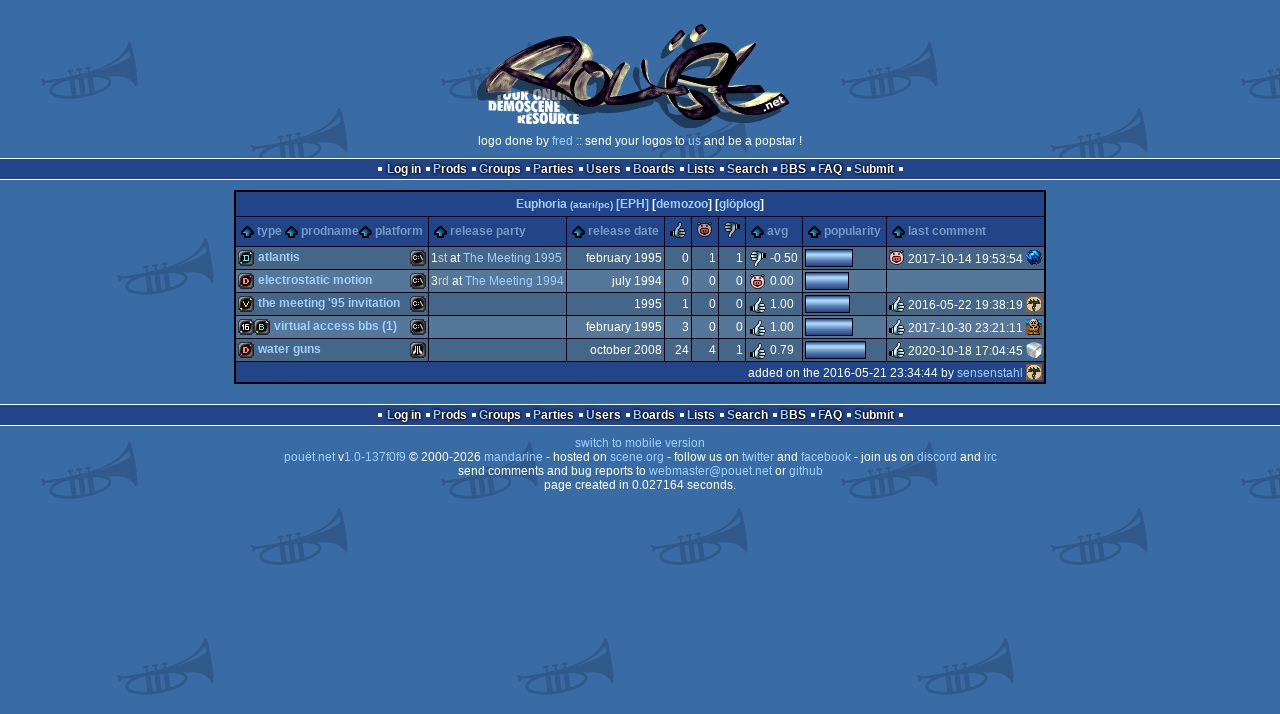

--- FILE ---
content_type: text/html; charset=utf-8
request_url: https://www.pouet.net/groups.php?which=12793
body_size: 2877
content:
<!DOCTYPE html>
<html xmlns="http://www.w3.org/1999/xhtml" lang="en">
<head>
  <title>Euphoria :: pouët.net</title>

  <link rel="icon" href="/favicon.svg" type="image/svg+xml"/>
  <link rel="alternate icon" href="/favicon.ico" type="image/x-icon"/>
  <link rel="search" type="application/opensearchdescription+xml" href="opensearch_prod.xml" title="pouët.net: prod search" />
  <link rel="canonical" href="https://www.pouet.net/groups.php?which=12793"/>
  <link rel="alternate" media="only screen and (max-width: 640px)" href="https://m.pouet.net/groups.php?which=12793">
  <link rel="alternate" href="export/lastprodsreleased.rss.php" type="application/rss+xml" title="pouët.net: last prods released">
  <link rel="alternate" href="export/lastprodsadded.rss.php" type="application/rss+xml" title="pouët.net: last prods added">
  <link rel="alternate" href="export/lastbbsposts.rss.php" type="application/rss+xml" title="pouët.net: last bbs posts">

  <link rel="stylesheet" type="text/css" href="styles/001/types.css?1747393803" media="screen" />
  <link rel="stylesheet" type="text/css" href="styles/001/style.css?1747393803" media="screen" />
    
  <meta property="og:type" content="website"/>
  <meta property="og:site_name" content="pouët.net"/>
  <script type="application/ld+json">{"@context":"https:\/\/schema.org\/"}</script>
  

  <script>
  <!--
    var pixelWidth = screen.width;
    var Pouet = {};
    Pouet.isMobile = false;
    
    var newsTickers = {};
  //-->
  </script>
  <script src="./prototype.js"></script>
  <script src="./jsonp.js"></script>
  <script src="./cookie.js"></script>
  <script src="./autocompleter.js"></script>
  <script src="./script.js?1743470342"></script>

  <!--[if lt IE 9]><script src="//ie7-js.googlecode.com/svn/version/2.1(beta4)/IE9.js"></script><![endif]-->
  <!--[if IE]><script src="//html5shiv.googlecode.com/svn/trunk/html5.js"></script><![endif]-->

  <meta name="theme-color" content="#396BA5" />
  <meta http-equiv="Content-Type" content="text/html; charset=utf-8" />
  <meta name="description" content="pouët.net - your online demoscene resource"/>
  <meta name="keywords" content="pouët.net,pouët,pouet.net,pouet,256b,1k,4k,40k,64k,cracktro,demo,dentro,diskmag,intro,invitation,lobster sex,musicdisk,Amiga AGA,Amiga ECS,Amiga PPC,Amstrad CPC,Atari ST,BeOS,Commodore 64,Falcon,MS-Dos,Linux,MacOS,Windows"/>
</head>
<body>
<header>
  <h1>pouët.net</h1>
  <div id='logo'>
    <a href="./index.php"><img src="https://content.pouet.net/logos/fred1.gif" alt="logo"/></a>
    <p>logo done by <a href='user.php?who=221' class='user badge-silver'>fred</a> :: send your logos to <a href="submit_logo.php">us</a> and be a popstar !</p>
  </div>
</header>
<nav id="topbar">
  <ul>
   <li><a href="login.php?return=groups.php?which=12793">Log in</a></li>
   <li><a href="prodlist.php">Prods</a></li>
   <li><a href="groups.php">Groups</a></li>
   <li><a href="parties.php">Parties</a></li>
   <li><a href="userlist.php">Users</a></li>
   <li><a href="boards.php">Boards</a></li>
   <li><a href="lists.php">Lists</a></li>
   <li><a href="search.php">Search</a></li>
   <li><a href="bbs.php">BBS</a></li>
   <li><a href="faq.php">FAQ</a></li>
   <li><a href="submit.php">Submit</a></li>
  </ul>
</nav>
<div id='content'>
<table id='pouetbox_groupmain' class='boxtable pagedtable'>
<tr>
<th colspan='9' id='groupname'>
<a href='groups.php?which=12793'>Euphoria <small>(atari/pc)</small> [EPH]</a> [<a href='http://demozoo.org/groups/61414/'>demozoo</a>] [<a href='gloperator_log.php?which=12793&amp;what=group'>glöplog</a>]
<div id='adminlinks'></div></th>
</tr>
<tr class='sortable'>
<th><a href='/groups.php?which=12793&amp;order=type' class=' sort_type'>type</a>
 <a href='/groups.php?which=12793&amp;order=name' class=' sort_name'>prodname</a> 
 <a href='/groups.php?which=12793&amp;order=platform' class=' sort_platform'>platform</a></th>
<th><a href='/groups.php?which=12793&amp;order=party' class=' sort_party'>release party</a></th>
<th><a href='/groups.php?which=12793&amp;order=release' class=' sort_release'>release date</a></th>
<th><a href='/groups.php?which=12793&amp;order=thumbup' class=' sort_thumbup'><span class='rulez' title='rulez'>rulez</span></a></th>
<th><a href='/groups.php?which=12793&amp;order=thumbpig' class=' sort_thumbpig'><span class='isok' title='piggie'>piggie</span></a></th>
<th><a href='/groups.php?which=12793&amp;order=thumbdown' class=' sort_thumbdown'><span class='sucks' title='sucks'>sucks</span></a></th>
<th><a href='/groups.php?which=12793&amp;order=avg' class=' sort_avg'>avg</a></th>
<th><a href='/groups.php?which=12793&amp;order=views' class=' sort_views'>popularity</a></th>
<th><a href='/groups.php?which=12793&amp;order=latestcomment' class=' sort_latestcomment'>last comment</a></th>
</tr>
<tr>
<td>
<span class='typeiconlist'><span class='typei type_demo' title='demo'>demo</span>
</span><span class='platformiconlist'><span class='platformi os_msdos' title='MS-Dos'>MS-Dos</span>
</span><span class='prod'><a href='prod.php?which=71937'>Atlantis</a></span>
</td>
<td>
1<span class='ordinal'>st</span> at <a href='party.php?which=44&amp;when=1995'>The Meeting 1995</a></td>
<td class='date'>february 1995</td>
<td class='votes'>0</td>
<td class='votes'>1</td>
<td class='votes'>1</td>
<td class='votesavg'><span class='sucks' title='sucks'>-0.50</span></td>
<td><div class='innerbar_solo' style='width: 46px' title='46%'>&nbsp;<span>46%</span></div></td>
<td><span class='vote isok'>isok</span> 2017-10-14 19:53:54 <a href='user.php?who=650' class='usera' title="T$"><img src='https://content.pouet.net/avatars/ulkugel.gif' alt="T$" loading='lazy' class='avatar'/></a></td>
</tr>
<tr>
<td>
<span class='typeiconlist'><span class='typei type_dentro' title='dentro'>dentro</span>
</span><span class='platformiconlist'><span class='platformi os_msdos' title='MS-Dos'>MS-Dos</span>
</span><span class='prod'><a href='prod.php?which=75967'>Electrostatic Motion</a></span>
</td>
<td>
3<span class='ordinal'>rd</span> at <a href='party.php?which=44&amp;when=1994'>The Meeting 1994</a></td>
<td class='date'>july 1994</td>
<td class='votes'>0</td>
<td class='votes'>0</td>
<td class='votes'>0</td>
<td class='votesavg'><span class='isok' title='isok'>0.00</span></td>
<td><div class='innerbar_solo' style='width: 42px' title='42%'>&nbsp;<span>42%</span></div></td>
<td>&nbsp;</td></tr>
<tr>
<td>
<span class='typeiconlist'><span class='typei type_invitation' title='invitation'>invitation</span>
</span><span class='platformiconlist'><span class='platformi os_msdos' title='MS-Dos'>MS-Dos</span>
</span><span class='prod'><a href='prod.php?which=67436'>The Meeting &apos;95 Invitation</a></span>
</td>
<td>
</td>
<td class='date'>1995</td>
<td class='votes'>1</td>
<td class='votes'>0</td>
<td class='votes'>0</td>
<td class='votesavg'><span class='rulez' title='rulez'>1.00</span></td>
<td><div class='innerbar_solo' style='width: 43px' title='43%'>&nbsp;<span>43%</span></div></td>
<td><span class='vote rulez'>rulez</span> 2016-05-22 19:38:19 <a href='user.php?who=44120' class='usera' title="sensenstahl"><img src='https://content.pouet.net/avatars/mslug2.gif' alt="sensenstahl" loading='lazy' class='avatar'/></a></td>
</tr>
<tr>
<td>
<span class='typeiconlist'><span class='typei type_16k' title='16k'>16k</span>
<span class='typei type_bbstro' title='bbstro'>bbstro</span>
</span><span class='platformiconlist'><span class='platformi os_msdos' title='MS-Dos'>MS-Dos</span>
</span><span class='prod'><a href='prod.php?which=71772'>Virtual Access BBS (1)</a></span>
</td>
<td>
</td>
<td class='date'>february 1995</td>
<td class='votes'>3</td>
<td class='votes'>0</td>
<td class='votes'>0</td>
<td class='votesavg'><span class='rulez' title='rulez'>1.00</span></td>
<td><div class='innerbar_solo' style='width: 46px' title='46%'>&nbsp;<span>46%</span></div></td>
<td><span class='vote rulez'>rulez</span> 2017-10-30 23:21:11 <a href='user.php?who=3153' class='usera' title="sim"><img src='https://content.pouet.net/avatars/budda5.gif' alt="sim" loading='lazy' class='avatar'/></a></td>
</tr>
<tr>
<td>
<span class='typeiconlist'><span class='typei type_dentro' title='dentro'>dentro</span>
</span><span class='platformiconlist'><span class='platformi os_atarist' title='Atari ST'>Atari ST</span>
</span><span class='prod'><a href='prod.php?which=51992'>Water guns</a></span>
</td>
<td>
</td>
<td class='date'>october 2008</td>
<td class='votes'>24</td>
<td class='votes'>4</td>
<td class='votes'>1</td>
<td class='votesavg'><span class='rulez' title='rulez'>0.79</span></td>
<td><div class='innerbar_solo' style='width: 59px' title='59%'>&nbsp;<span>59%</span></div></td>
<td><span class='vote rulez'>rulez</span> 2020-10-18 17:04:45 <a href='user.php?who=94679' class='usera' title="spkr"><img src='https://content.pouet.net/avatars/cubeani.gif' alt="spkr" loading='lazy' class='avatar'/></a></td>
</tr>
<tr>
 <td class='foot' colspan='9'>added on the 2016-05-21 23:34:44 by <a href='user.php?who=44120' class='user badge-ruby'>sensenstahl</a> <a href='user.php?who=44120' class='usera' title="sensenstahl"><img src='https://content.pouet.net/avatars/mslug2.gif' alt="sensenstahl" loading='lazy' class='avatar'/></a></td>
</tr>
</table>
</div>
<nav id="bottombar">
  <ul>
   <li><a href="login.php?return=groups.php?which=12793">Log in</a></li>
   <li><a href="prodlist.php">Prods</a></li>
   <li><a href="groups.php">Groups</a></li>
   <li><a href="parties.php">Parties</a></li>
   <li><a href="userlist.php">Users</a></li>
   <li><a href="boards.php">Boards</a></li>
   <li><a href="lists.php">Lists</a></li>
   <li><a href="search.php">Search</a></li>
   <li><a href="bbs.php">BBS</a></li>
   <li><a href="faq.php">FAQ</a></li>
   <li><a href="submit.php">Submit</a></li>
  </ul>
</nav>
<footer>

<ul>
  <li><a href="//m.pouet.net/groups.php?which=12793">switch to mobile version</a></li>
  <li>
    <a href="index.php">pouët.net</a> v<a href="https://github.com/pouetnet/pouet-www">1.0-137f0f9</a> &copy; 2000-2026 <a href="groups.php?which=5">mandarine</a>
    - hosted on <a href="http://www.scene.org/">scene.org</a>
    - follow us on <a href="https://twitter.com/pouetdotnet">twitter</a> and <a href="https://www.facebook.com/pouet.dot.net">facebook</a>
    - join us on <a href="https://discord.gg/MCDXrrB">discord</a> and <a href="https://webchat.ircnet.net/?channels=%23pouet.net&uio=OT10cnVlde">irc</a>
  </li>
  <li>
    send comments and bug reports to <a href="mailto:webmaster@pouet.net">webmaster@pouet.net</a>
    or <a href="https://github.com/pouetnet/pouet-www">github</a>
  </li>
<li>page created in 0.027164 seconds.</li>
</ul>
</footer></body>
</html>
